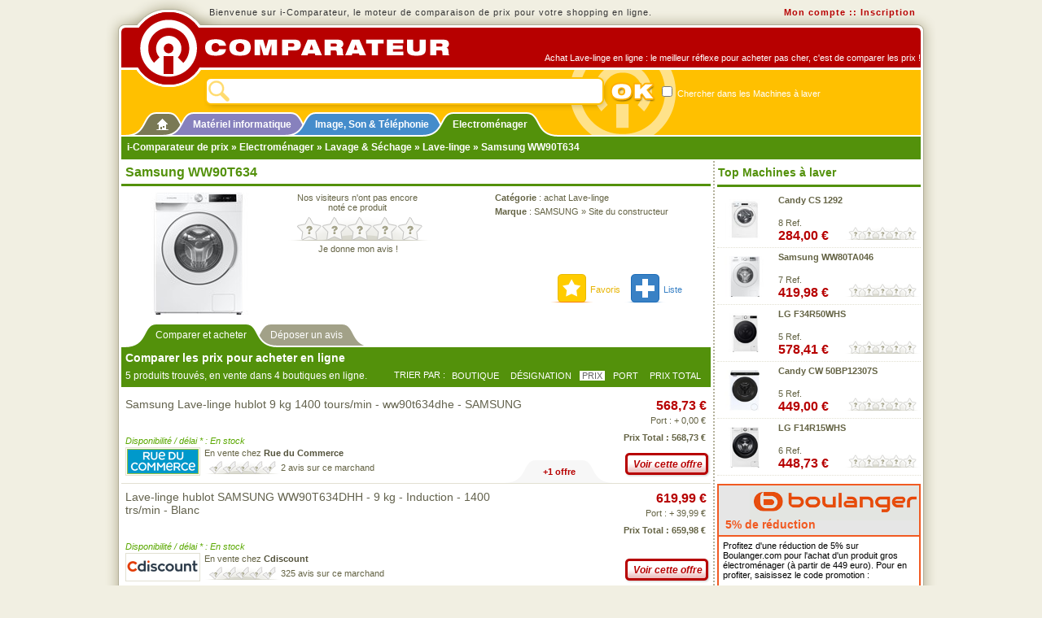

--- FILE ---
content_type: text/html; charset=utf-8
request_url: https://www.i-comparateur.com/acheter-x10p0263503.htm
body_size: 8486
content:

<!DOCTYPE html PUBLIC "-//W3C//DTD XHTML 1.0 Transitional//EN"
     "http://www.w3.org/TR/xhtml1/DTD/xhtml1-transitional.dtd">
<html xmlns="http://www.w3.org/1999/xhtml" xml:lang="fr" lang="fr">
<head>
<title>Acheter Samsung WW90T634</title>
<meta http-equiv="Content-Type" content="text/html; charset=utf-8" />
<meta name="Description" content="Comparaison de prix et achat en ligne : Samsung WW90T634 - Acheter moins cher vos Machines &#224; laver avec i-Comparateur - Classement par prix" />
<meta name="Keywords" content="samsung, ww90t634, lave, linge, machines, a, laver, comparateur, comparer, prix, icomparateur, informatique, hardware, mat&eacute;riel, pc, hi-tech, catalogue, produits, achat, acheter, meilleurs prix, ventes, promotions, soldes, comparateur prix, comparer prix, shopping, boutiques, magasins, marchands, vente, promotion, solde, comparateur de prix, comparer les prix, comparaison, comparatif" />
<link rel="stylesheet" href="/css/icomp.css" type="text/css" media="all"/>
<link rel="stylesheet" href="/css/coupons_07.css" type="text/css" media="all"/>
<link rel="canonical" href="https://www.i-comparateur.com/acheter-x10p0263503.htm"/>
<script src="/js_03.js" type="text/javascript"></script>

</head>

<body class="MasterMenag">
<form name="search_form" id="search_form" method="get" action="/search.aspx">
	<div class="STop">
		<div class="STopIn">
			<div class="STopLogo"><a href="/" title="Achat en ligne avec i-Comparateur de prix"><img src="/img/icomp/i-comparateur.png" alt="i-Comparateur" /></a></div>
			<div class="STopFirst">
				<div class="L">Bienvenue sur i-Comparateur, le moteur de comparaison de prix pour votre shopping en ligne.</div>
				<div class="R">
					<a href="/site/login.aspx?ReturnURL=%2facheter-x10p0263503.htm">Mon compte</a> :: 
					<a href="/site/subscribe.aspx">Inscription</a>
				</div>
			</div>
			<div class="STopRack">
				<div class="STopRed">
					<p>Achat Lave-linge en ligne : le meilleur r&eacute;flexe pour acheter pas cher, c'est de comparer les prix !</p>
				</div>
				<div class="STopYellow">
					<div class="STopSearch">
						<div class="Field"><input name="q" type="text" value="" /></div>
						<input class="Submit" type="image" src="/img/icomp/site-search-ok.png" value="Lancer la recherche" />
						<div class="Check"><input id="c" name="c" type="checkbox" value="97" /><label for="c"> Chercher dans les Machines &#224; laver</label></div>
					</div>
				</div>
				<div class="STabsTop BTabs">
					<div class="Tab STabHome" id="STabHome"><div class="L"></div><div class="C"><a href="/" title="i-Comparateur"><img id="iAcc" src="/img/icomp/accueil.gif" alt="Accueil" /></a></div><div class="R"></div></div>
					<div class="Tab STabInfo" id="STabInfo"><div class="L"></div><div class="C"><a href="/prix/informatique.htm">Mat&eacute;riel informatique</a></div><div class="R"></div></div>
					<div class="Tab STabHitech" id="STabHitech"><div class="L"></div><div class="C"><a href="/prix/image-son-telephonie.htm">Image, Son &amp; T&eacute;l&eacute;phonie</a></div><div class="R"></div></div>
					<div class="Tab STabMenag" id="STabMenag"><div class="L"></div><div class="C"><a href="/prix/electromenager.htm">Electrom&eacute;nager</a></div><div class="R"></div></div>
				</div>
				<div class="STopNav UniBg"><a href="/">i-Comparateur de prix</a> &raquo;  <a href="/prix/electromenager.htm">Electrom&#233;nager</a> &raquo;  <a href="/prix/c86--lavage-sechage/achat.htm">Lavage &amp; S&#233;chage</a> &raquo; <a href="/comparer-prix-x10c0097b0.htm">Lave-linge</a> &raquo; Samsung WW90T634</div>
			</div>
		</div>
	</div>
	<script type="text/javascript">
	document.search_form.q.focus();
	</script>
</form>
<div class="SMain">
	<div class="SMainIn">
		<div class="SMainRack">
			<div class="SCols">
				<div class="SColA">
					<h1>Samsung WW90T634</h1>
<div class="BHead">
	<div class="BCols">
		
		<div class="BColA">
			<img id="_MainImg" src="/img/mp/150/263503.jpg" alt="Image de Samsung WW90T634" />
		</div>
		
		
		<div class="BColB F11">
			<p>Nos visiteurs n&#39;ont pas encore<br />not&#233; ce produit</p>
			<div class="BScLB">
				<div class="ScStarL0"></div>
				<p><a id="_LinkWriteRating" href="/avis/critique-produit-263503.htm">Je donne mon avis !</a>&nbsp;</p>
			</div>
			<span class=" ACiLTwoL NoPointer">&nbsp;</span>
		</div>
		
		
		<div class="BColC F11">
			<p><strong>Cat&eacute;gorie</strong> : <a id="_CatLink" href="/comparer-prix-x10c0097b0.htm">achat Lave-linge</a></p>
			<p><strong>Marque</strong> : <a id="_BrandNameLink" href="/comparer-prix-x10c0097b1217.htm">SAMSUNG</a> » <a id="_BrandURLLink" title="Visiter le site officiel de Samsung" href="https://www.samsung.com" target="_blank">Site du constructeur</a></p>
			<p>&nbsp;</p>
			<p>&nbsp;</p>
			<p>&nbsp;</p>
			<p class="BACiL">
				<a class="ACiLFav" href="javascript:;" onmousedown="oipop(500, 280, '/site/rssbmk.aspx?url=https%3a%2f%2fwww.i-comparateur.com%2facheter-x10p0263503.htm&amp;service=bmk&amp;title=Samsung+WW90T634+sur+i-Comparateur');" title="Ajouter cette page aux favoris">Favoris</a>
				<a id="_LinkAddProductToList" title="Ajouter ce produit à ma liste de comparaison" class="ACiLAdd" href="/site/login.aspx?ReturnURL=%2fmembres%2fuserlists.aspx%3faction%3dadd_product%26mp%3d263503">Liste</a>
			</p>
		</div>
		
		
		
		<div class="Clear"></div>
	</div>
</div>
<div class="BTabs">
	<div class="Tab TabOn"><div class="L"></div><div class="C">Comparer et acheter</div><div class="R"></div></div>
	
	<div class="Tab"><div class="L"></div><div class="C"><a href="/avis/critique-produit-263503.htm">D&#233;poser un avis</a></div><div class="R"></div></div>
</div>







					<div class="BMargS BCool UniBg">
						<div class="BCoolIn">
							<h2>Comparer les prix pour acheter en ligne</h2>
							<div class="FloatL">5 produits trouv&#233;s, en vente dans 4 boutiques en ligne.</div>
							<div class="BSort FloatR">
								<div>Trier par : </div>
								<div><a href="/acheter-x40p0263503.htm" title="Trier par Boutique">Boutique</a></div> 
								<div><a href="/acheter-x50p0263503.htm" title="Trier par D&eacute;signation">D&eacute;signation</a></div> 
								<div class="OngOn">Prix</div>
								<div><a href="/acheter-x20p0263503.htm" title="Trier par Frais de port">Port</a></div> 
								<div><a href="/acheter-x30p0263503.htm" title="Trier par Prix Total">Prix Total</a></div> 
								<div class="Clear"></div>
							</div>
							<div class="Clear"></div>
						</div>
						<div class="BL"></div><div class="BR"></div>
					</div>
					<div class="BMarg">
						<div class="BMod " id="m606_0">
							<div class="Main">
								<div class="Label"><a href="/out/go.aspx?id=172166214&amp;vk=347928&amp;pa=10&amp;po=1" target="_blank">Samsung Lave-linge hublot 9 kg 1400 tours/min - ww90t634dhe - SAMSUNG</a></div>
								<div class="Down">
									<div class="Pub"></div>
									<div class="Dis"></div>
									<div class="Ava">Disponibilit&eacute; / d&eacute;lai * : En stock</div>
									<div class="Shop">
										<div class="Logo"><img id="Rep_Products_SiteLogo_0" src="/img/shops/s/606.gif" alt="Rue du Commerce" /></div>
										<div class="Content">
											<p>En vente chez <strong>Rue du Commerce</strong></p>
											<p class="BScS"><span class="ScCheckS-2">&nbsp;</span> <a id="Rep_Products__LinkMRating_0" title="Voir les avis sur Rue du Commerce" href="/avis/commentaires-marchand-606.htm">2 avis sur ce marchand</a></p>
										</div>
									</div>
								</div>
							</div>
							<div class="Right">
								<p class="Pr">568,73&nbsp;&euro;</p>
								<p>Port : + 0,00&nbsp;&euro;</p>
								<p><strong>Prix Total : 568,73&nbsp;&euro;</strong></p>
								<a class="Btn BtnR" target="_blank" href="/out/go.aspx?id=172166214&amp;vk=347928&amp;pa=10&amp;po=1" title="Voir ce produit chez Rue du Commerce"><span>Voir cette offre</span></a>								
							</div>
							<div class="Off"><a href="javascript:offres('m606',1);">+1 offre</a></div>
							<div class="Clear"></div>
						</div>
						<div class="BMod BModSub Hide" id="m606_1">
							<div class="Main">
								<div class="Label"><a href="/out/go.aspx?id=171761642&amp;vk=736865&amp;pa=10&amp;po=2" target="_blank">Samsung Lave linge Frontal WW90T634DLH/S3</a></div>
								<div class="Down">
									<div class="Pub"></div>
									<div class="Dis"></div>
									<div class="Ava">Disponibilit&eacute; / d&eacute;lai * : En stock</div>
									<div class="Shop">
										<div class="Logo"><img id="Rep_Products_SiteLogo_1" src="/img/shops/s/606.gif" alt="Rue du Commerce" /></div>
										<div class="Content">
											<p>En vente chez <strong>Rue du Commerce</strong></p>
											<p class="BScS"><span class="ScCheckS-2">&nbsp;</span> <a id="Rep_Products__LinkMRating_1" title="Voir les avis sur Rue du Commerce" href="/avis/commentaires-marchand-606.htm">2 avis sur ce marchand</a></p>
										</div>
									</div>
								</div>
							</div>
							<div class="Right">
								<p class="Pr">609,90&nbsp;&euro;</p>
								<p>Port : + 0,00&nbsp;&euro;</p>
								<p><strong>Prix Total : 609,90&nbsp;&euro;</strong></p>
								<a class="Btn BtnR" target="_blank" href="/out/go.aspx?id=171761642&amp;vk=736865&amp;pa=10&amp;po=2" title="Voir ce produit chez Rue du Commerce"><span>Voir cette offre</span></a>								
							</div>
							
							<div class="Clear"></div>
						</div>
						<div class="BMod " id="m24_0">
							<div class="Main">
								<div class="Label"><a href="/out/go.aspx?id=167917614&amp;vk=879419&amp;pa=10&amp;po=3" target="_blank">Lave-linge hublot SAMSUNG WW90T634DHH - 9 kg - Induction - 1400 trs/min - Blanc</a></div>
								<div class="Down">
									<div class="Pub"></div>
									<div class="Dis"></div>
									<div class="Ava">Disponibilit&eacute; / d&eacute;lai * : En stock</div>
									<div class="Shop">
										<div class="Logo"><img id="Rep_Products_SiteLogo_2" src="/img/shops/s/24.gif" alt="Cdiscount" /></div>
										<div class="Content">
											<p>En vente chez <strong>Cdiscount</strong></p>
											<p class="BScS"><span class="ScCheckS-2">&nbsp;</span> <a id="Rep_Products__LinkMRating_2" title="Voir les avis sur Cdiscount" href="/avis/commentaires-marchand-24.htm">325 avis sur ce marchand</a></p>
										</div>
									</div>
								</div>
							</div>
							<div class="Right">
								<p class="Pr">619,99&nbsp;&euro;</p>
								<p>Port : + 39,99&nbsp;&euro;</p>
								<p><strong>Prix Total : 659,98&nbsp;&euro;</strong></p>
								<a class="Btn BtnR" target="_blank" href="/out/go.aspx?id=167917614&amp;vk=879419&amp;pa=10&amp;po=3" title="Voir ce produit chez Cdiscount"><span>Voir cette offre</span></a>								
							</div>
							
							<div class="Clear"></div>
						</div>
						<div class="BMod " id="m482_0">
							<div class="Main">
								<div class="Label"><a href="/out/go.aspx?id=171951317&amp;vk=518235&amp;pa=10&amp;po=4" target="_blank">Lave-linge frontal pose-libre Samsung WW90T634DHE 9KG, 1400T/min, 9400L/an, 130KWH/an, 74DB, classe A+++. DISPONIBLE SUR STOC <span title="K">[...]</span></a></div>
								<div class="Down">
									<div class="Pub"></div>
									<div class="Dis"></div>
									<div class="Ava">Disponibilit&eacute; / d&eacute;lai * : Voir site</div>
									<div class="Shop">
										<div class="Logo"><img id="Rep_Products_SiteLogo_3" src="/img/shops/s/482.gif" alt="Primo-ideo" /></div>
										<div class="Content">
											<p>En vente chez <strong>Primo-ideo</strong></p>
											<p class="BScS"><span class="ScCheckS-2">&nbsp;</span> <a id="Rep_Products__LinkMRating_3" title="Voir les avis sur Primo-ideo" href="/avis/commentaires-marchand-482.htm">20 avis sur ce marchand</a></p>
										</div>
									</div>
								</div>
							</div>
							<div class="Right">
								<p class="Pr">677,99&nbsp;&euro;</p>
								<p>Port : + 0,00&nbsp;&euro;</p>
								<p><strong>Prix Total : 677,99&nbsp;&euro;</strong></p>
								<a class="Btn BtnR" target="_blank" href="/out/go.aspx?id=171951317&amp;vk=518235&amp;pa=10&amp;po=4" title="Voir ce produit chez Primo-ideo"><span>Voir cette offre</span></a>								
							</div>
							
							<div class="Clear"></div>
						</div>
						<div class="BMod " id="m441_0">
							<div class="Main">
								<div class="Label"><a href="/out/go.aspx?id=179400611&amp;vk=521559&amp;pa=10&amp;po=5" target="_blank">LAVE-LINGE FRONTAL 9KG 1400T CLASSE A BLANC</a></div>
								<div class="Down">
									<div class="Pub"></div>
									<div class="Dis"></div>
									<div class="Ava">Disponibilit&eacute; / d&eacute;lai * : En stock</div>
									<div class="Shop">
										<div class="Logo"><img id="Rep_Products_SiteLogo_4" src="/img/shops/s/441.gif" alt="Amazon MarketPlace" /></div>
										<div class="Content">
											<p>En vente chez <strong>Amazon MarketPlace</strong></p>
											<p class="BScS"><span class="ScCheckS0">&nbsp;</span> <a id="Rep_Products__LinkMRating_4" title="Votre avis sur Amazon MarketPlace nous intéresse !" href="/site/login.aspx?ReturnURL=%2favis%2fcritique-marchand-441.htm">Aucun avis, soyez le premier &#224; d&#233;poser le votre</a></p>
										</div>
									</div>
								</div>
							</div>
							<div class="Right">
								<p class="Pr">729,82&nbsp;&euro;</p>
								<p>Port : + 0,00&nbsp;&euro;</p>
								<p><strong>Prix Total : 729,82&nbsp;&euro;</strong></p>
								<a class="Btn BtnR" target="_blank" href="/out/go.aspx?id=179400611&amp;vk=521559&amp;pa=10&amp;po=5" title="Voir ce produit chez Amazon MarketPlace"><span>Voir cette offre</span></a>								
							</div>
							
							<div class="Clear"></div>
						</div>
					</div>
					
					
					
					<div class="BMarg">
						<h2>Les machines &#224; laver dans la m&ecirc;me gamme de prix</h2>
							<div class="BSquare" onclick="JLA('/acheter-x10p0310512.htm');">
		<div class="Img"><span><img src="/img/mp/75/310512.jpg" alt="LG F34R50WHS" /></span></div>
		<div class="Pr">578,41&nbsp;&euro;</div>
		<div class="Label"><a href="/acheter-x10p0310512.htm">LG F34R50WHS</a></div>
	</div>	<div class="BSquare" onclick="JLA('/acheter-x10p0289426.htm');">
		<div class="Img"><span><img src="/img/mp/75/289426.jpg" alt="Bosch WGG 14201" /></span></div>
		<div class="Pr">569,99&nbsp;&euro;</div>
		<div class="Label"><a href="/acheter-x10p0289426.htm">Bosch WGG 14201</a></div>
	</div>	<div class="BSquare" onclick="JLA('/acheter-x10p0316315.htm');">
		<div class="Img"><span><img src="/img/mp/75/316315.jpg" alt="Smeg STL262D" /></span></div>
		<div class="Pr">579,00&nbsp;&euro;</div>
		<div class="Label"><a href="/acheter-x10p0316315.htm">Smeg STL262D</a></div>
	</div>	<div class="BSquare" onclick="JLA('/acheter-x10p0317880.htm');">
		<div class="Img"><span><img src="/img/mp/75/317880.jpg" alt="Samsung WW90DB7U94GE" /></span></div>
		<div class="Pr">568,98&nbsp;&euro;</div>
		<div class="Label"><a href="/acheter-x10p0317880.htm">Samsung WW90DB7U94GE</a></div>
	</div>	<div class="BSquare" onclick="JLA('/acheter-x10p0263497.htm');">
		<div class="Img"><span><img src="/img/mp/75/263497.jpg" alt="Samsung WW90T554" /></span></div>
		<div class="Pr">547,99&nbsp;&euro;</div>
		<div class="Label"><a href="/acheter-x10p0263497.htm">Samsung WW90T554</a></div>
	</div>	<div class="BSquare" onclick="JLA('/acheter-x10p0279675.htm');">
		<div class="Img"><span><img src="/img/mp/75/279675.jpg" alt="Fagor FLF-1214" /></span></div>
		<div class="Pr">571,90&nbsp;&euro;</div>
		<div class="Label"><a href="/acheter-x10p0279675.htm">Fagor FLF-1214</a></div>
	</div>	<div class="BSquare" onclick="JLA('/acheter-x10p0279668.htm');">
		<div class="Img"><span><img src="/img/mp/75/279668.jpg" alt="Electrolux Arthur Martin EW 6F1408ER" /></span></div>
		<div class="Pr">567,79&nbsp;&euro;</div>
		<div class="Label"><a href="/acheter-x10p0279668.htm">Electrolux Arthur Martin EW 6F1408E..</a></div>
	</div>	<div class="BSquare" onclick="JLA('/acheter-x10p0269032.htm');">
		<div class="Img"><span><img src="/img/mp/75/269032.jpg" alt="LG F854M22WR" /></span></div>
		<div class="Pr">570,00&nbsp;&euro;</div>
		<div class="Label"><a href="/acheter-x10p0269032.htm">LG F854M22WR</a></div>
	</div>
						<div class="Clear"></div>
					</div>
					
					
					
					<div class="PiedSite">
						<div class="BText F11">
							<p>G&eacute;n&eacute;rer la liste des magasins qui vendent le produit <strong>Samsung WW90T634</strong>
								pour vous permettre de comparer les prix est une 
								op&eacute;ration complexe. Des erreurs peuvent appara&icirc;tre, 
								particuli&egrave;rement dans la reconnaissance des r&eacute;f&eacute;rences
								de la cat&eacute;gorie <a href="/comparer-prix-x10c0097b0.htm">Machines &#224; laver</a> 
								dans les diff&eacute;rents points de vente. Si vous constatez une erreur dans cette 
								comparaison de prix, merci de <a href="/site/contact.aspx">nous contacter</a> pour nous
								le signaler. i-Comparateur ne saurait &ecirc;tre tenu pour responsable de tout
								dommage direct ou indirect li&eacute; &agrave; l'utilisation de ce service.</p>
							<p>(*) Les d&eacute;lais sont donn&eacute;s &agrave; titre indicatif,	consultez le site marchand pour plus d'information.</p>
							
						</div>
					</div>
				</div>
				
 				<div class="SColB">
					
					<div class="BMarg">
						<h2>Top Machines &#224; laver</h2>	<div class="BMini" onclick="JLA('/acheter-x10p0197635.htm');">
		<div class="Img"><span><img src="/img/mp/75/197635.jpg" alt="Candy CS 1292" class="FichPhoto" /></span></div>
		<div class="Main">
			<p class="Label"><a href="/acheter-x10p0197635.htm">Candy CS 1292</a></p>
			<p>8 Ref.</p>
			<p class="Pr">284,00&nbsp;&euro;</p>
			<span class="Sc ScStarS0">&nbsp;</span>
		</div>
		<div class="Clear"></div>
	</div>	<div class="BMini" onclick="JLA('/acheter-x10p0263500.htm');">
		<div class="Img"><span><img src="/img/mp/75/263500.jpg" alt="Samsung WW80TA046" class="FichPhoto" /></span></div>
		<div class="Main">
			<p class="Label"><a href="/acheter-x10p0263500.htm">Samsung WW80TA046</a></p>
			<p>7 Ref.</p>
			<p class="Pr">419,98&nbsp;&euro;</p>
			<span class="Sc ScStarS0">&nbsp;</span>
		</div>
		<div class="Clear"></div>
	</div>	<div class="BMini" onclick="JLA('/acheter-x10p0310512.htm');">
		<div class="Img"><span><img src="/img/mp/75/310512.jpg" alt="LG F34R50WHS" class="FichPhoto" /></span></div>
		<div class="Main">
			<p class="Label"><a href="/acheter-x10p0310512.htm">LG F34R50WHS</a></p>
			<p>5 Ref.</p>
			<p class="Pr">578,41&nbsp;&euro;</p>
			<span class="Sc ScStarS0">&nbsp;</span>
		</div>
		<div class="Clear"></div>
	</div>	<div class="BMini" onclick="JLA('/acheter-x10p0315457.htm');">
		<div class="Img"><span><img src="/img/mp/75/315457.jpg" alt="Candy CW 50BP12307S" class="FichPhoto" /></span></div>
		<div class="Main">
			<p class="Label"><a href="/acheter-x10p0315457.htm">Candy CW 50BP12307S</a></p>
			<p>5 Ref.</p>
			<p class="Pr">449,00&nbsp;&euro;</p>
			<span class="Sc ScStarS0">&nbsp;</span>
		</div>
		<div class="Clear"></div>
	</div>	<div class="BMini" onclick="JLA('/acheter-x10p0310665.htm');">
		<div class="Img"><span><img src="/img/mp/75/310665.jpg" alt="LG F14R15WHS" class="FichPhoto" /></span></div>
		<div class="Main">
			<p class="Label"><a href="/acheter-x10p0310665.htm">LG F14R15WHS</a></p>
			<p>6 Ref.</p>
			<p class="Pr">448,73&nbsp;&euro;</p>
			<span class="Sc ScStarS0">&nbsp;</span>
		</div>
		<div class="Clear"></div>
	</div>
					</div>
					<div class="BMarg">
	          <div class="Coupon Boulanger">
            <div class="CouponTitle">
              <p>&nbsp;<a href="https://www.i-comparateur.com/out/go.aspx?redir=https%3a%2f%2ftrack.effiliation.com%2fservlet%2feffi.click%3fid_compteur%3d13467753" target="_blank">
              5% de r&eacute;duction</a></p>
            </div>
            <div class="CouponText">
              <p>Profitez d'une r&eacute;duction de 5% sur Boulanger.com 
			  pour l'achat d'un produit gros &eacute;lectrom&eacute;nager (&agrave; partir de 449 euro).
			  Pour en profiter, saisissez le code promotion :</p>
            <p class="CouponCode"><span class="LeCode">GAM5</span></p>
            <p>Les prix affich&eacute;s sur i-Comparateur tiennent compte de 
			  cette r&eacute;duction. Offre non &eacute;ligible en magasin et sur les
			  op&eacute;rations commerciales et nouveaut&eacute;s, valable jusqu'au 31/05/24.</p>
            </div>
            <div class="CouponBot">
              <p>&nbsp;<a href="https://www.i-comparateur.com/out/go.aspx?redir=https%3a%2f%2ftrack.effiliation.com%2fservlet%2feffi.click%3fid_compteur%3d13467753" target="_blank">Voir cette promo chez Boulanger.com</a></p>
            </div>
          </div>
</div>
					<div class="BMarg">
						<h2>Achat Electrom&#233;nager</h2>
						<div class="BText">
							<p class="F11">Pour continuer votre shopping, vous pouvez si n&eacute;cessaire trouver plus de produits en rapport avec 
							<a href="/search.aspx?q=Samsung+WW90T634">Samsung WW90T634</a>, 
							ou choisir une cat&eacute;gorie &agrave; comparer ci-dessous</p>
							<ul class="ULCatsBig UniText"><li><a href="/prix/c91--chauffage-climatisation/achat.htm">Chauffage &amp; Climatisation</a></li><li><a href="/prix/c88--cuisson/achat.htm">Cuisson</a></li><li><a href="/prix/c89--froid/achat.htm">Froid</a></li><li><a href="/prix/c86--lavage-sechage/achat.htm">Lavage &amp; S&#233;chage</a></li><li><a href="/prix/c90--menage-repassage/achat.htm">M&#233;nage &amp; Repassage</a></li><li><a href="/prix/c87--petit-dejeuner/achat.htm">Petit d&#233;jeuner</a></li><li><a href="/prix/c158--preparation-culinaire/achat.htm">Pr&#233;paration culinaire</a></li><li><a href="/prix/c138--soin-du-corps-beaute/achat.htm">Soin du corps &amp; Beaut&#233;</a></li></ul>
						</div>
					</div>

					<h2>i-Comparateur : le choix, le prix</h2>
	<div class="BText F11">
		<p>Lorsque vous comparez les prix de votre produit avant de l'acheter,
		vous augmentez vos chances de trouver une promotion et de r&eacute;aliser des &eacute;conomies. 
		N'attendez plus les soldes pour faire une bonne affaire ! i-Comparateur / 
		e-Comparateur vous permet d'acc&eacute;der facilement et en quelques clics aux catalogues
		de centaines de revendeurs de mat&eacute;riel informatique, image, son,
		t&eacute;l&eacute;phonie, &eacute;lectrom&eacute;nager, etc..</p>

		<p>Pour faciliter votre achat, la technique de traitement des prix utilis&eacute;e 
		pour identifier le produit Samsung WW90T634 permet d&#39;obtenir  
		un comparatif lisible, simple et rapide 
		des Machines &#224; laver
		en vente sur Internet.</p>

		<p>Dans un souci de transparence, nous int&eacute;grons dans nos r&eacute;sultats 
		des marchands avec qui nous entretenons des relations commerciales, mais &eacute;galement 
		des enseignes r&eacute;f&eacute;renc&eacute;es 100% gratuitement.
		Le classement des offres pr&eacute;sent&eacute;es est r&eacute;alis&eacute; 
		par d&eacute;faut en fonction des meilleurs prix de vente.</p>
	</div>
				</div>
				<div class="Clear"></div>
			</div>
		</div>
	</div>
</div>
<div class="SBot">
	<div class="SBotIn">
		<div class="SBotRack">
			<div class="SBotContent">
				<p>
					<a href="/site/coupons-reduction.aspx">Coupons et promotions</a> ::
					<a href="/site/aide-comparaison.aspx">FAQ et aide</a> :: 
					<a href="/prix/comparer.aspx" title="Toutes les cat&eacute;gories pour comparer les prix">Plan des cat&eacute;gories</a> :: 
					<a href="/site/contact.aspx">Contact</a> :: 
					<a href="/site/a-propos.aspx">A propos</a> :: 
					<a href="/site/partenaires.aspx">Partenaires</a> :: 
					<a href="/site/liens.aspx">Liens</a> ::
					<a href="/site/faire-un-lien.aspx">Faire un lien</a> :: 
					<a href="/site/referencement.aspx">R&eacute;f&eacute;rencement marchand</a>
				</p>
				
				<p>
					Tous droits r&eacute;serv&eacute;s. Copyright &copy; 2003-2021 iComparateur / eComparateur&reg; vous permet de 
					<a id="Link_BotiComp" href="https://www.i-comparateur.com">trouver le moins cher</a> sur Internet - 
					Derni&egrave;re mise &agrave; jour r&eacute;alis&eacute;e le 21/01/2026.
				</p>
				<p class="Tags">
					
					<a href="https://www.xiti.com/xiti.asp?s=131174" title="WebAnalytics" target="_top"><script type="text/javascript"><!--
					Xt_param = 's=131174&p=';
					try {Xt_r = top.document.referrer;}
					catch(e) {Xt_r = document.referrer; }
					Xt_h = new Date();
					Xt_i = '<img width="39" height="25" border="0" alt="" ';
					Xt_i += 'src="https://logv23.xiti.com/hit.xiti?'+Xt_param;
					Xt_i += '&hl='+Xt_h.getHours()+'x'+Xt_h.getMinutes()+'x'+Xt_h.getSeconds();
					if(parseFloat(navigator.appVersion)>=4)
					{Xt_s=screen;Xt_i+='&r='+Xt_s.width+'x'+Xt_s.height+'x'+Xt_s.pixelDepth+'x'+Xt_s.colorDepth;}
					document.write(Xt_i+'&ref='+Xt_r.replace(/[<>"]/g, '').replace(/&/g, '$')+'" title="Internet Audience">');
					//--></script><object><noscript><img width="39" height="25" src="https://logv23.xiti.com/hit.xiti?s=131174&amp;p=" alt="WebAnalytics" /></noscript></object></a>
					
					<script type="text/javascript" >
						(function(m,e,t,r,i,k,a){m[i]=m[i]||function(){(m[i].a=m[i].a||[]).push(arguments)};
						m[i].l=1*new Date();k=e.createElement(t),a=e.getElementsByTagName(t)[0],k.async=1,k.src=r,a.parentNode.insertBefore(k,a)})
						(window, document, "script", "https://mc.yandex.ru/metrika/tag.js", "ym");
						
						ym(48653399, "init", {
							clickmap:true,
							trackLinks:true,
							accurateTrackBounce:true,
							ut:"noindex",
							ecommerce:"ICdata"
						});
					</script>
					<object><noscript><div><img src="https://mc.yandex.ru/watch/48653399?ut=noindex" style="position:absolute; left:-9999px;" alt="" /></div></noscript></object>
				</p>
			</div>
		</div> 
		<div class="SBotLast"></div>
	</div>
</div>
<div id="iPopMainDiv"></div>
<script type="text/javascript">
window.ICdata = window.ICdata || [];
ICdata.push({
    "ecommerce": {
        "detail": {
            "products": [
                {
                    "id": "0263503",
                    "name" : "Samsung WW90T634",
                    "brand": "Samsung",
                    "category": "Lave-linge",
					"price": 568.73,
					"quantity": 4
                }
            ]
        }
    }
});
</script>
</body>
</html>